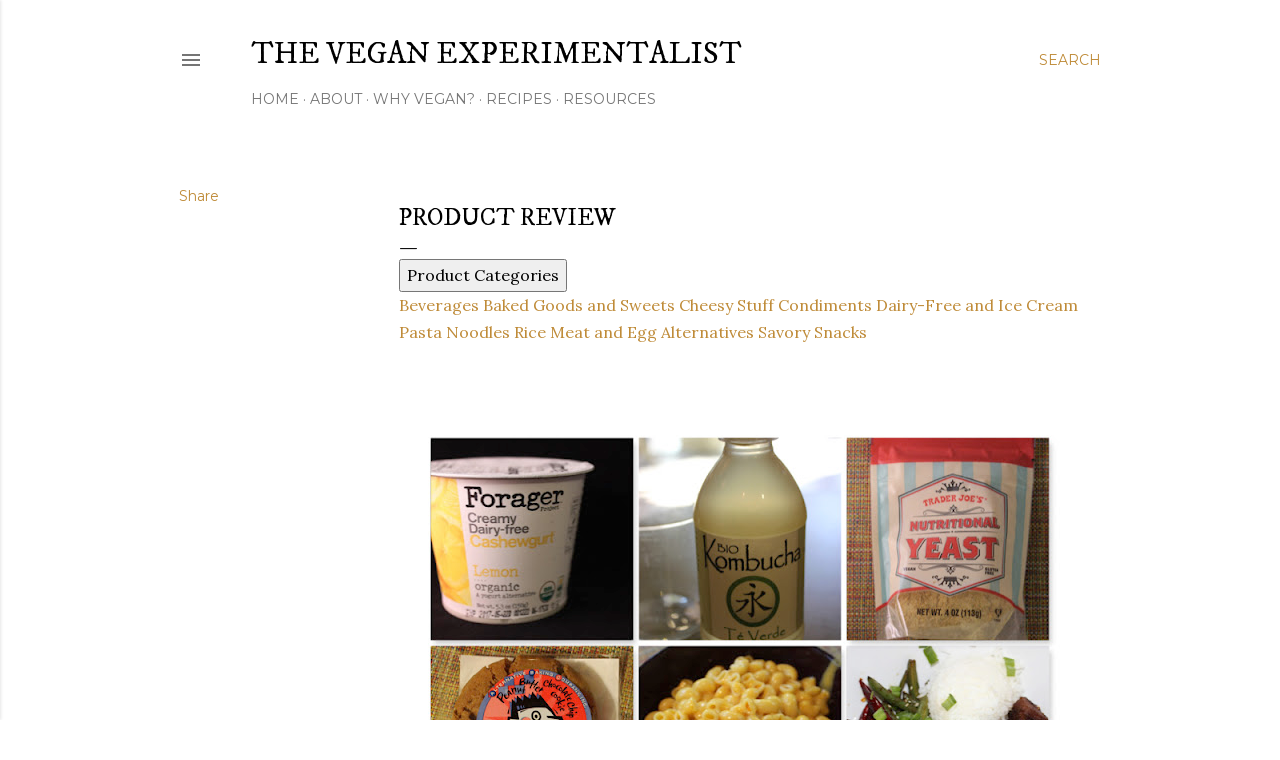

--- FILE ---
content_type: text/html; charset=UTF-8
request_url: http://www.theveganexperimentalist.com/b/stats?style=BLACK_TRANSPARENT&timeRange=ALL_TIME&token=APq4FmAkzxfEXH4CuIqH_AXa_ssAgFYfW2vlP44DnH2C3AknHfiI44F1eESiBtok1E1lfVdYUAfo6NmdOY4iYqRKeXSLRSK6jA
body_size: 262
content:
{"total":811434,"sparklineOptions":{"backgroundColor":{"fillOpacity":0.1,"fill":"#000000"},"series":[{"areaOpacity":0.3,"color":"#202020"}]},"sparklineData":[[0,76],[1,52],[2,50],[3,54],[4,66],[5,61],[6,57],[7,67],[8,87],[9,72],[10,68],[11,74],[12,73],[13,87],[14,87],[15,69],[16,57],[17,90],[18,70],[19,38],[20,35],[21,30],[22,44],[23,54],[24,35],[25,45],[26,48],[27,43],[28,98],[29,45]],"nextTickMs":211764}